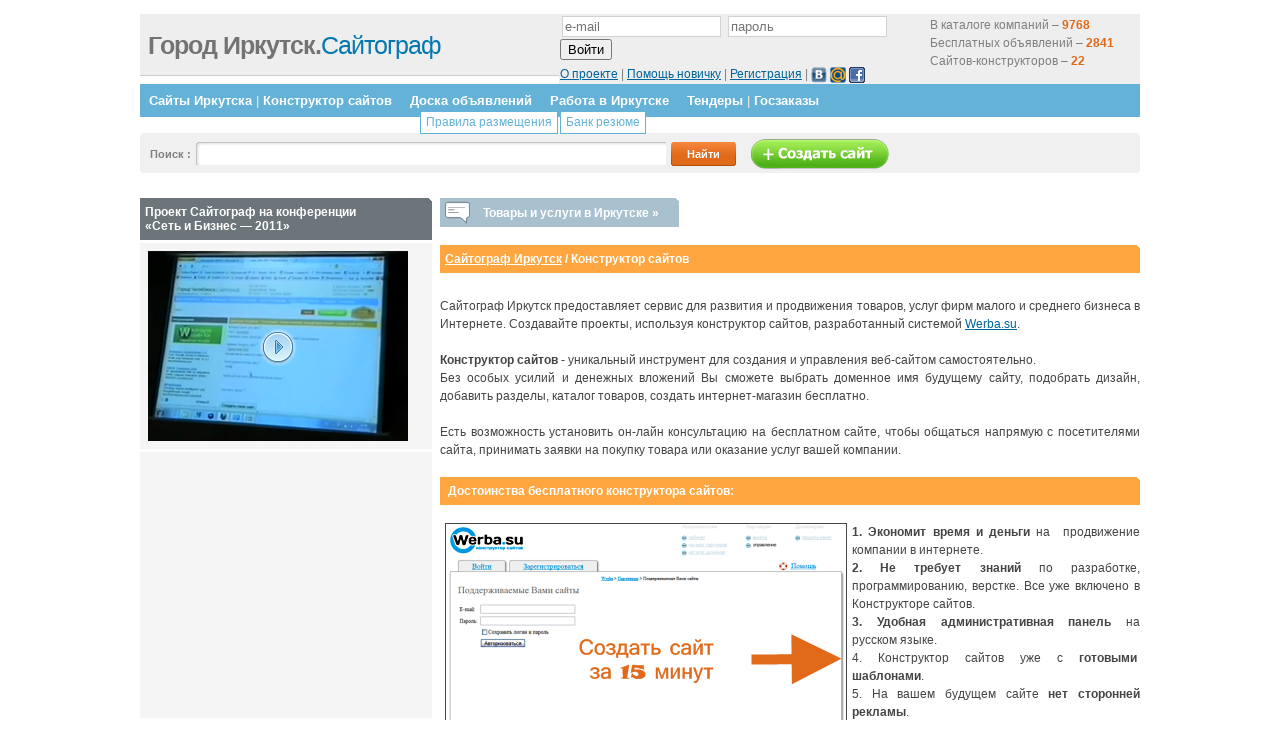

--- FILE ---
content_type: text/html; charset=utf-8
request_url: https://www.google.com/recaptcha/api2/aframe
body_size: 258
content:
<!DOCTYPE HTML><html><head><meta http-equiv="content-type" content="text/html; charset=UTF-8"></head><body><script nonce="zBhY7e0o8L8qcy4f6Q53UQ">/** Anti-fraud and anti-abuse applications only. See google.com/recaptcha */ try{var clients={'sodar':'https://pagead2.googlesyndication.com/pagead/sodar?'};window.addEventListener("message",function(a){try{if(a.source===window.parent){var b=JSON.parse(a.data);var c=clients[b['id']];if(c){var d=document.createElement('img');d.src=c+b['params']+'&rc='+(localStorage.getItem("rc::a")?sessionStorage.getItem("rc::b"):"");window.document.body.appendChild(d);sessionStorage.setItem("rc::e",parseInt(sessionStorage.getItem("rc::e")||0)+1);localStorage.setItem("rc::h",'1769031774926');}}}catch(b){}});window.parent.postMessage("_grecaptcha_ready", "*");}catch(b){}</script></body></html>

--- FILE ---
content_type: text/css
request_url: https://g74.ru/meteor/styles.css
body_size: 465
content:
.meteor {
	height:218px;
	width:218px;
	margin:15px auto;
	overflow:hidden;
}
.meteor__items {
	height:218px;
}
.meteor__item {	
	float:left;
	width:200px;
	height:200px;
	padding:9px;
	border-radius:109px;
	background-color:#f59726;
	background:linear-gradient(to right,#f5bb26,#f59226,#f57b26,#f56d26,#e86932,#c36e4e,#807e81,#05a0dd);
	background:-webkit-linear-gradient(left,#f5bb26,#f59226,#f57b26,#f56d26,#e86932,#c36e4e,#807e81,#05a0dd);
}
.meteor__itema {
	display:block;
	width:200px;
	height:200px;
	border-radius:100px;
	overflow:hidden;
	position:relative;
	text-decoration:none;
}
.meteor__image {
	min-width:200px;
	min-height:200px;
}
.meteor__zakaz {
	display:block;
	text-align:center;
}
.meteor__hover {
	text-align:center;
	width:200px;
	height:200px;
	position:absolute;
	left:0; top:0;
	z-index:1;
	background-color:#fff;
	background-color:rgba(255,255,255,.5);
	opacity:1;
	display:table;
}
.meteor__itema:hover
.meteor__hover {
	opacity:1;
}
.meteor__tarif {
	font-size:24px;
	margin-top:80px;
	margin-bottom:10px;
	color:#000;
	line-height:22px;
}
.meteor__price {
	font-size:18px;
	color:#333;
}
